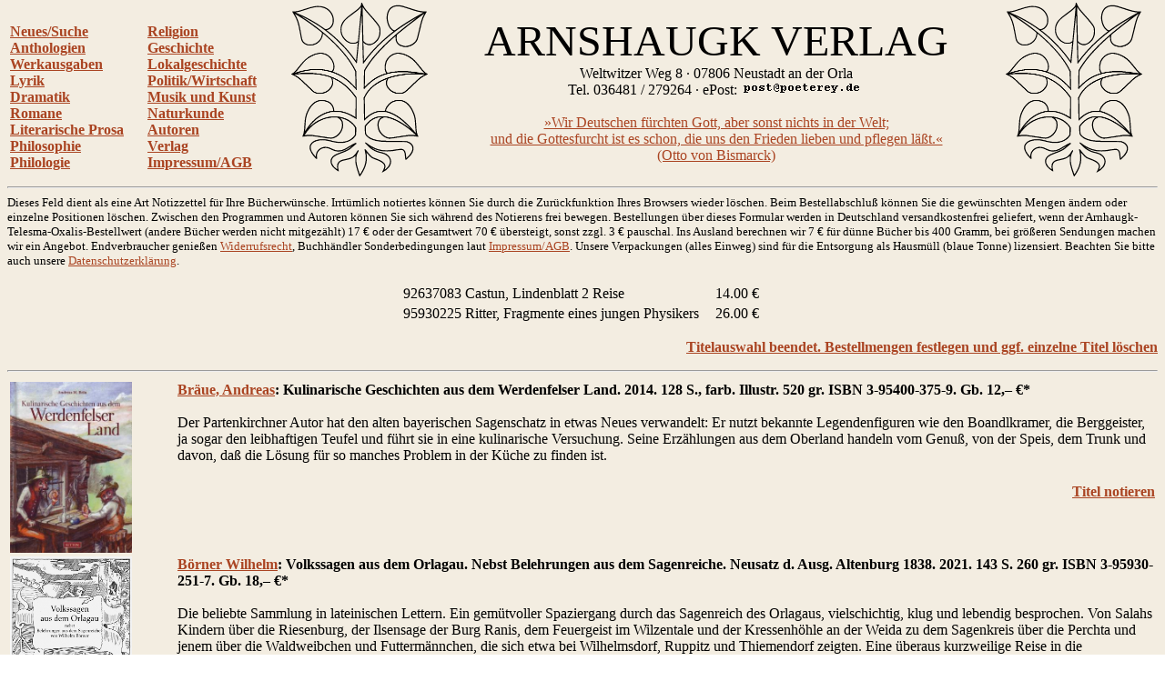

--- FILE ---
content_type: text/html
request_url: http://www.arnshaugk.de/index.php?v=12&korb=;;92637083%20Castun,%20Lindenblatt%202%20Reise%3C/td%3E%3Ctd%3E14.00;95930225%20Ritter,%20Fragmente%20eines%20jungen%20Physikers%3C/td%3E%3Ctd%3E26.00
body_size: 8815
content:
<html>
<head>
<title>Arnshaugk</title></head><body topmargin="0" leftmagin="0" rightmargin="0" background="http://www.lammla.de/back.jpg" link="#aa4422" alink="#aa4422" vlink="#aa4422"><table width="100%"><tr><td><br><b><a href="index.php?v=0&korb=;;92637083 Castun, Lindenblatt 2 Reise</td><td>14.00;95930225 Ritter, Fragmente eines jungen Physikers</td><td>26.00">Neues/Suche</font></a><br><a href="index.php?v=2&korb=;;92637083 Castun, Lindenblatt 2 Reise</td><td>14.00;95930225 Ritter, Fragmente eines jungen Physikers</td><td>26.00">Anthologien</font></a><br><a href="index.php?v=3&korb=;;92637083 Castun, Lindenblatt 2 Reise</td><td>14.00;95930225 Ritter, Fragmente eines jungen Physikers</td><td>26.00">Werkausgaben</font></a><br><a href="index.php?v=4&korb=;;92637083 Castun, Lindenblatt 2 Reise</td><td>14.00;95930225 Ritter, Fragmente eines jungen Physikers</td><td>26.00">Lyrik</font></a><br><a href="index.php?v=5&korb=;;92637083 Castun, Lindenblatt 2 Reise</td><td>14.00;95930225 Ritter, Fragmente eines jungen Physikers</td><td>26.00">Dramatik</font></a><br><a href="index.php?v=6&korb=;;92637083 Castun, Lindenblatt 2 Reise</td><td>14.00;95930225 Ritter, Fragmente eines jungen Physikers</td><td>26.00">Romane</font></a><br><a href="index.php?v=7&korb=;;92637083 Castun, Lindenblatt 2 Reise</td><td>14.00;95930225 Ritter, Fragmente eines jungen Physikers</td><td>26.00">Literarische Prosa</font></a><br><a href="index.php?v=8&korb=;;92637083 Castun, Lindenblatt 2 Reise</td><td>14.00;95930225 Ritter, Fragmente eines jungen Physikers</td><td>26.00">Philosophie</font></a><br><a href="index.php?v=9&korb=;;92637083 Castun, Lindenblatt 2 Reise</td><td>14.00;95930225 Ritter, Fragmente eines jungen Physikers</td><td>26.00">Philologie</font></a><br></b></td><td><br><b><a href="index.php?v=10&korb=;;92637083 Castun, Lindenblatt 2 Reise</td><td>14.00;95930225 Ritter, Fragmente eines jungen Physikers</td><td>26.00">Religion</font></a><br><a href="index.php?v=11&korb=;;92637083 Castun, Lindenblatt 2 Reise</td><td>14.00;95930225 Ritter, Fragmente eines jungen Physikers</td><td>26.00">Geschichte</font></a><br><a href="index.php?v=12&korb=;;92637083 Castun, Lindenblatt 2 Reise</td><td>14.00;95930225 Ritter, Fragmente eines jungen Physikers</td><td>26.00">Lokalgeschichte</font></a><br><a href="index.php?v=13&korb=;;92637083 Castun, Lindenblatt 2 Reise</td><td>14.00;95930225 Ritter, Fragmente eines jungen Physikers</td><td>26.00">Politik/Wirtschaft</font></a><br><a href="index.php?v=14&korb=;;92637083 Castun, Lindenblatt 2 Reise</td><td>14.00;95930225 Ritter, Fragmente eines jungen Physikers</td><td>26.00">Musik und Kunst</font></a><br><a href="index.php?v=15&korb=;;92637083 Castun, Lindenblatt 2 Reise</td><td>14.00;95930225 Ritter, Fragmente eines jungen Physikers</td><td>26.00">Naturkunde</font></a><br><a href="index.php?v=16&korb=;;92637083 Castun, Lindenblatt 2 Reise</td><td>14.00;95930225 Ritter, Fragmente eines jungen Physikers</td><td>26.00">Autoren</font></a><br><a href="index.php?v=17&korb=;;92637083 Castun, Lindenblatt 2 Reise</td><td>14.00;95930225 Ritter, Fragmente eines jungen Physikers</td><td>26.00">Verlag</font></a><br><a href="index.php?v=18&korb=;;92637083 Castun, Lindenblatt 2 Reise</td><td>14.00;95930225 Ritter, Fragmente eines jungen Physikers</td><td>26.00">Impressum/AGB</font></a><br></b></td><td align="center"><img src="linde_wappen.gif" width="150"></td><td align="center"><font size="7">ARNSHAUGK VERLAG</font><br>Weltwitzer Weg 8 &middot; 07806 Neustadt an der Orla<br>Tel. 036481 / 279264 &middot; ePost: <img src="arnmail.gif"><br><br><a href="doebbeliner.pdf">�Wir Deutschen f�rchten Gott, aber sonst nichts in der Welt;<br>und die Gottesfurcht ist es schon, die uns den Frieden lieben und pflegen l��t.�<br>(Otto von Bismarck)</a></td><td align="center"><img src="linde_wappen.gif" width="150"></td></tr></table>
<hr><small>Dieses Feld dient als eine Art Notizzettel f&uuml;r Ihre B&uuml;cherw&uuml;nsche. Irrt&uuml;mlich notiertes k&ouml;nnen Sie durch die Zur&uuml;ckfunktion Ihres Browsers wieder l&ouml;schen. Beim Bestell&shy;abschlu&szlig; k&ouml;nnen Sie die gew&uuml;nschten Mengen &auml;ndern oder einzelne Positionen l&ouml;schen. Zwischen den Programmen und Autoren k&ouml;nnen Sie sich w&auml;hrend des Notierens frei bewegen. Bestellungen &uuml;ber dieses Formular werden in Deutschland versandkostenfrei geliefert, wenn der Arnhaugk-Telesma-Oxalis-Bestellwert (andere B&uuml;cher werden nicht mitgez&auml;hlt) 17 &euro; oder der Gesamtwert 70 &euro; &uuml;bersteigt, sonst zzgl. 3 &euro; pauschal. Ins Ausland berechnen wir 7 &euro; f&uuml;r d&uuml;nne B&uuml;cher bis 400 Gramm, bei gr&ouml;&szlig;eren Sendungen machen wir ein Angebot. Endverbraucher genie&szlig;en <a href="index.php?v=19&korb=;;92637083 Castun, Lindenblatt 2 Reise</td><td>14.00;95930225 Ritter, Fragmente eines jungen Physikers</td><td>26.00">Widerrufsrecht</a>, Buchh&auml;ndler Sonderbedingungen laut <a href="index.php?v=18&korb=;;92637083 Castun, Lindenblatt 2 Reise</td><td>14.00;95930225 Ritter, Fragmente eines jungen Physikers</td><td>26.00">Impressum/AGB</a>. Unsere Verpackungen (alles Einweg) sind f&uuml;r die Entsor&shy;gung als Hausm&uuml;ll (blaue Tonne) lizensiert. Beachten Sie bitte auch unsere <a href="index.php?v=20&korb=;;92637083 Castun, Lindenblatt 2 Reise</td><td>14.00;95930225 Ritter, Fragmente eines jungen Physikers</td><td>26.00">Datenschutzerkl&auml;rung</a>.<br><br></small><table align="center" width="400"><tr><td>92637083 Castun, Lindenblatt 2 Reise</td><td>14.00 &euro;</td></tr><tr><td>95930225 Ritter, Fragmente eines jungen Physikers</td><td>26.00 &euro;</td></tr></table><p align="right"><b><a href="korrektur.php?korb=;;92637083 Castun, Lindenblatt 2 Reise</td><td>14.00;95930225 Ritter, Fragmente eines jungen Physikers</td><td>26.00">Titelauswahl beendet. Bestellmengen festlegen und ggf. einzelne Titel l&ouml;schen</a></b></p><hr><table><tr><td valign="top" width="180"><img src="http://www.lammla.de/umschlag/9/95400375.jpg" width="134"</td><td valign="top"><b><a href="index.php?v=12&korb=;;92637083 Castun, Lindenblatt 2 Reise</td><td>14.00;95930225 Ritter, Fragmente eines jungen Physikers</td><td>26.00&autor=Br%E4ue,%20Andreas">Br&auml;ue, Andreas</a>: Kulinarische Geschichten aus dem Werdenfelser Land.  2014. 128 S., farb. Illustr.    520 gr. ISBN 3-95400-375-9. Gb. <nobr>12,&ndash; &euro;*</nobr></b><br><br>Der Partenkirchner Autor hat den alten bayerischen Sagenschatz in etwas Neues verwandelt: Er nutzt bekannte Legendenfiguren wie den Boandlkramer, die Berggeister, ja sogar den leibhaftigen Teufel und f&uuml;hrt sie in eine kulinarische Versuchung. Seine Erz&auml;hlungen aus dem Oberland handeln vom Genu&szlig;, von der Speis, dem Trunk und davon, da&szlig; die L&ouml;sung f&uuml;r so manches Problem in der K&uuml;che zu finden ist.<table width="100%"><tr><td><b></td></tr></table><p align="right"><b><a href="index.php?v=12&x=&autor=&wg=&vl=&korb=;;92637083 Castun, Lindenblatt 2 Reise</td><td>14.00;95930225 Ritter, Fragmente eines jungen Physikers</td><td>26.00;95400375+Braeue, Werdenfelser Land</td><td>12.00"><nobr>Titel notieren</nobr></a></p></b></td></tr><tr><td valign="top" width="180"><img src="http://www.lammla.de/umschlag/9/95930251.jpg" width="134"</td><td valign="top"><b><a href="index.php?v=12&korb=;;92637083 Castun, Lindenblatt 2 Reise</td><td>14.00;95930225 Ritter, Fragmente eines jungen Physikers</td><td>26.00&autor=B%F6rner%20Wilhelm">B&ouml;rner Wilhelm</a>: Volkssagen aus dem Orlagau. Nebst Belehrungen aus dem Sagenreiche. Neusatz d. Ausg. Altenburg 1838. 2021. 143 S.                        260 gr. ISBN 3-95930-251-7. Gb. <nobr>18,&ndash; &euro;*</nobr></b><br><br>Die beliebte Sammlung in lateinischen Lettern. Ein gem&uuml;tvoller Spaziergang durch das Sagenreich des Orlagaus, vielschichtig, klug und lebendig besprochen. Von Salahs Kindern &uuml;ber die Riesenburg, der Ilsensage der Burg Ranis, dem Feuergeist im Wilzentale und der Kressenh&ouml;hle an der Weida zu dem Sagenkreis &uuml;ber die Perchta und jenem &uuml;ber die Waldweibchen und Futterm&auml;nnchen, die sich etwa bei Wilhelmsdorf, Ruppitz und Thiemendorf zeigten. Eine &uuml;beraus kurzweilige Reise in die Vorstellungen und die Erz&auml;hlkultur der b&auml;uerlichen Welt unserer Heimat und deren Wiederentdeckung im 19. Jahrhundert.<table width="100%"><tr><td><b></td></tr></table><p align="right"><b><a href="index.php?v=12&x=&autor=&wg=&vl=&korb=;;92637083 Castun, Lindenblatt 2 Reise</td><td>14.00;95930225 Ritter, Fragmente eines jungen Physikers</td><td>26.00;95930251+Boerner, Volkssagen aus dem Orlagau</td><td>18.00"><nobr>Titel notieren</nobr></a></p></b></td></tr><tr><td valign="top" width="180"><img src="http://www.lammla.de/umschlag/9/94111898.jpg" width="134"</td><td valign="top"><b><a href="index.php?v=12&korb=;;92637083 Castun, Lindenblatt 2 Reise</td><td>14.00;95930225 Ritter, Fragmente eines jungen Physikers</td><td>26.00&autor=Castell-R%FCdenhausen,%20Karl%20Graf%20zu%20(Hg.)">Castell-R&uuml;denhausen, Karl Graf zu (Hg.)</a>: Ludwig II. Auf den Spuren des M&auml;rchenk&ouml;nigs.  2011. 160 S., zahlr. farb. Abb.                   1040 gr. ISBN 3-941118-98-6. Gb. <nobr>16,&ndash; &euro;*</nobr></b><br><br>Die M&auml;rchenschl&ouml;sser des K&ouml;nigs stehen ebenso im Mittelpunkt wie dessen Liebe zur Musik Richard Wagners. Der zeitgeschichtliche wie politische Hintergrund, z.B. die Antragung der Krone an die Preu&szlig;en im &raquo;Kaiserbrief&laquo;, werden durch Bild- und bisher unver&ouml;ffentlichte Textdokumente aus dem F&uuml;rstlich Castell'schen Archiv beleuchtet.<table width="100%"><tr><td><b></td></tr></table><p align="right"><b><a href="index.php?v=12&x=&autor=&wg=&vl=&korb=;;92637083 Castun, Lindenblatt 2 Reise</td><td>14.00;95930225 Ritter, Fragmente eines jungen Physikers</td><td>26.00;94111898+Castell, Ludwig II.</td><td>16.00"><nobr>Titel notieren</nobr></a></p></b></td></tr><tr><td valign="top" width="180"><img src="http://www.lammla.de/umschlag/83/83132456.jpg" width="134"</td><td valign="top"><b><a href="index.php?v=12&korb=;;92637083 Castun, Lindenblatt 2 Reise</td><td>14.00;95930225 Ritter, Fragmente eines jungen Physikers</td><td>26.00&autor=Durdel-Hoffmann,%20Sabine">Durdel-Hoffmann, Sabine</a>: Drachenfels und Loreley. Sagen aus dem Rheinland.  2016. 80 S.                    260 gr. ISBN 3-8313-2456-5. Gb. <nobr>8,&ndash; &euro;*</nobr></b><br><br>Der m&auml;chtige Strom mit seinen romantischen T&auml;lern, bizarren Felsen, imposanten Burgen und m&auml;chtigen alten St&auml;dten befl&uuml;gelt seit jeher die Phantasie der Menschen. Reich ist der Sagenschatz in einer der &auml;ltesten deutschen Kulturlandschaften. Weit &uuml;ber die Grenzen des Rheinlandes hinaus bekannt sind die guten Taten der hilfreichen Heinzelm&auml;nnchen zu K&ouml;ln, die verderbenbringenden Lockrufe der lieblichen Lorelei, der furchtverbreitende Drache vom Fels, die feindlichen Br&uuml;der, die wei&szlig;e Frau im Schlo&szlig;turm, der tapfere Ritter Roland oder die Geisterrunde von Bacharach. Zeitlos und fesselnd ziehen die spannenden Sagen zum Entdecken und Wiederentdecken Leser bis heute in den Bann.<table width="100%"><tr><td><b></td></tr></table><p align="right"><b><a href="index.php?v=12&x=&autor=&wg=&vl=&korb=;;92637083 Castun, Lindenblatt 2 Reise</td><td>14.00;95930225 Ritter, Fragmente eines jungen Physikers</td><td>26.00;83132456+Durdel-Hoffmann, Drachenfels und Loreley</td><td>8.00"><nobr>Titel notieren</nobr></a></p></b></td></tr><tr><td valign="top" width="180"><img src="http://www.lammla.de/umschlag/9/92637049.jpg" width="134"</td><td valign="top"><b><a href="index.php?v=12&korb=;;92637083 Castun, Lindenblatt 2 Reise</td><td>14.00;95930225 Ritter, Fragmente eines jungen Physikers</td><td>26.00&autor=">Kahlal, Heidrun</a> / <a href="index.php?v=12&korb=;;92637083 Castun, Lindenblatt 2 Reise</td><td>14.00;95930225 Ritter, Fragmente eines jungen Physikers</td><td>26.00&autor="> Wolf, Dieter</a>: Der Turmknopf der Kirche zu Neunhofen.  2010. 154 S., 37 farb. u. 32 s/w Abb. a. Taf.                            200 gr. ISBN 3-926370-49-1. Kt. <nobr>14,&ndash; &euro;*</nobr></b><br><br>Seit alters ist es Brauch, im Turmknopf Zeitzeugen einzuschlie&szlig;en, so auch in Neunhofen, der &auml;ltesten Kirche im Orlagau. Im Jahre 2008 mu&szlig;te die Turmspitze erneuert werden, zu diesem Anla&szlig; wurde das Archiv im Knopf vor der versammelten Gemeinde ge&ouml;ffnet. Heidrun Kahlal und Dieter Wolf pr&auml;sentieren die Fundst&uuml;cke, die viel &uuml;ber Freuden und Sorgen vergangener Generationen aussagen. Bei dieser Sichtung ergaben sich nicht nur unerwartete Parallelen zur Gegenwart, es entstand auch das unbedingte Gef&uuml;hl, da&szlig; diese Art der &Uuml;berlieferung auch f&uuml;r unsere Nachkommen unverzichtbar bleiben wird.<table width="100%"><tr><td><b> <a target="rezension" href="http://das-lindenblatt.info/frei/?autor=Gisela%20Rein&titel=Der%20Turmknopf%20&text=turmknopf&back=../wolf/back.jpg
">Rezension</a></td></tr></table><p align="right"><b><a href="index.php?v=12&x=&autor=&wg=&vl=&korb=;;92637083 Castun, Lindenblatt 2 Reise</td><td>14.00;95930225 Ritter, Fragmente eines jungen Physikers</td><td>26.00;92637049+Kahlal, Turmknopf der Kirche zu Neunhofen</td><td>14.00"><nobr>Titel notieren</nobr></a></p></b></td></tr><tr><td valign="top" width="180"><img src="http://www.lammla.de/umschlag/9/93985628.jpg" width="134"</td><td valign="top"><b><a href="index.php?v=12&korb=;;92637083 Castun, Lindenblatt 2 Reise</td><td>14.00;95930225 Ritter, Fragmente eines jungen Physikers</td><td>26.00&autor=">Kahlal, Heidrun</a> / <a href="index.php?v=12&korb=;;92637083 Castun, Lindenblatt 2 Reise</td><td>14.00;95930225 Ritter, Fragmente eines jungen Physikers</td><td>26.00&autor="> Wolf, Dieter</a>: Neunhofen. Eine heimatgeschichtliche Spurensuche.  2007. 282 S., Abb., Ktn.                   520 gr. ISBN 3-939856-28-2. Kt. <nobr>19,80 &euro;*</nobr></b><br><br>Der th&uuml;ringische Ort Neunhofen in der N&auml;he von Neustadt an der Orla hat eine fast tausendj&auml;hrige Geschichte aufzuweisen. F&uuml;r die Ortsgr&uuml;ndung und bis weit in das Mittelalter spielten K&ouml;nigin Richeza und der Orden der Benediktiner eine bedeutende Rolle. Die vorliegende Chronik der regionalen Geschichte gibt mit ihren Exkursen oft erstaunliche Einblicke auch in gr&ouml;&szlig;ere Zusammenh&auml;nge, die von &raquo;Zeitgeist-Historikern&laquo; sehr gerne verschwiegen werden. Brillant dargestellt ist, wie die &raquo;gro&szlig;e Welt&laquo; auf die &raquo;kleine Welt&laquo; wirkte, sie ver&auml;nderte, aufbaute, zerst&ouml;rte und oft manipulierte. So gewinnt der Leser einen unverstellten Blick auf ein Grundprinzip der Geschichte: Die ewige Wiederkehr des &Auml;hnlichen.<table width="100%"><tr><td><b></td></tr></table><p align="right"><b><a href="index.php?v=12&x=&autor=&wg=&vl=&korb=;;92637083 Castun, Lindenblatt 2 Reise</td><td>14.00;95930225 Ritter, Fragmente eines jungen Physikers</td><td>26.00;93985628+Kahlal, Neunhofen</td><td>19.80"><nobr>Titel notieren</nobr></a></p></b></td></tr><tr><td valign="top" width="180"><img src="http://www.lammla.de/umschlag/9/94406479.jpg" width="134"</td><td valign="top"><b><a href="index.php?v=12&korb=;;92637083 Castun, Lindenblatt 2 Reise</td><td>14.00;95930225 Ritter, Fragmente eines jungen Physikers</td><td>26.00&autor=Kurowski,%20Franz">Kurowski, Franz</a>: Th&uuml;ringen. Von der Vorzeit bis heute. Herrscher - Residenzen - Land und Leute. 3. &uuml;berarb. Aufl. 2017. 4&deg;  392 S., 235 s/w, 80 farb. Abb., 23 Ktn., 32 Tab.         1600 gr. ISBN 3-944064-79-8. Gb. <nobr>42,&ndash; &euro;*</nobr></b><br><br>Von Steinzeitj&auml;gern &uuml;ber Kelten, R&ouml;mer und Hermunduren bis zum  germanischen K&ouml;nigreich &ndash; mit seiner Heiligen, der K&ouml;nigstochter Radegunde &ndash; wurde Th&uuml;ringen von fr&auml;nkischen Truppen erobert und mit Fiskalg&uuml;tern, Markenherz&ouml;gen und K&ouml;nigsh&ouml;fen durchzogen. Der Kampf gegen die Wilzen und Sorben an der Ostgrenze und die Missionierung durch Bonifatius f&uuml;hrten zur ersten Landgrafen-Dynastie der Ludowinger, deren Hauptresidenz die Wartburg wurde.<br>
Mit h&ouml;fischen Festen und S&auml;ngerwettstreiten &ndash; darunter Wolfram von Eschenbach und Walter von der Vogelweide &ndash; und der bedr&uuml;ckenden Geschichte der Heiligen Elisabeth erlebte die Wartburg ihren ersten H&ouml;hepunkt. Martin Luther, der hier die Bibel &uuml;bersetze, markierte die Zeit der Reformation. Als die Burschenschaften zur Wartburg empor marschierten, erlebte sie ihren dritten gro&szlig;en Glanzpunkt.<br>
Trotz der Verheerungen Th&uuml;ringens durch Bauernkrieg, den Schmalkaldischen Krieg und den Drei&szlig;igj&auml;hrigen Krieg gediehen die Reichsst&auml;dte. Reichsritter und Grafen gr&uuml;ndeten eine Vielzahl kleiner Residenzen mit prunkvollen Schl&ouml;ssern, die noch heute die Vielfalt und Sch&ouml;nheit Th&uuml;ringens markieren.<table width="100%"><tr><td><b></td></tr></table><p align="right"><b><a href="index.php?v=12&x=&autor=&wg=&vl=&korb=;;92637083 Castun, Lindenblatt 2 Reise</td><td>14.00;95930225 Ritter, Fragmente eines jungen Physikers</td><td>26.00;94406479+Kurowski, Thueringen</td><td>42.00"><nobr>Titel notieren</nobr></a></p></b></td></tr><tr><td valign="top" width="180"><img src="http://www.lammla.de/umschlag/9/94406454.jpg" width="134"</td><td valign="top"><b><a href="index.php?v=12&korb=;;92637083 Castun, Lindenblatt 2 Reise</td><td>14.00;95930225 Ritter, Fragmente eines jungen Physikers</td><td>26.00&autor=Nahodyl%20Nem%E9nyi,%20Baron%20G%E9za-�rp�d%20von">Nahodyl Nem&eacute;nyi, Baron G&eacute;za-�rp�d von</a>: Adel im Fl&auml;ming. Hundert Familien, die Geschichte und Kultur des Fl&auml;mings ma&szlig;geblich gestaltet und gepr&auml;gt haben.  2015. 157 S., 2 Abb., 103 Wappen, 1 Stammb.                                250 gr. ISBN 3-944064-54-2. Gb. <nobr>18,&ndash; &euro;*</nobr></b><br><br>Der Adel wird heute von vielen Menschen als &uuml;berlebte und allenfalls illustre Angelegenheit betrachtet. Dabei besteht gro&szlig;e Unkenntnis &uuml;ber Herkunft und Kulturleistungen dieses Standes und seiner Geschlechter. Im Gebiet zwischen Ziesar, Golzow, Belitz, Treuenbrietzen und Wiesenburg finden sich sehr viele Zeugen f&uuml;r Gestaltung und Pr&auml;gekraft adliger Familien, aber sie werden meist nur in Heimatkalendern und Dorfchroniken gew&uuml;rdigt. Das Buch tr&auml;gt das Material zusammen und kann als Nachschlagewerk verwendet werden.<br>
Der Autor beschr&auml;nkt sich aber nicht auf die Vergangenheit. Der Anspruch des Adels, vorbildlich in Pflichterf&uuml;llung und Lebensf&uuml;hrung zu sein, endet nicht 1918. Nat&uuml;rlich ist die unaufgeregte Beteiligung an wirtschaftlichen und kulturellen Werken, ist ein Hochhalten selbstbeherrschter Lebensart und der Grundsatz &raquo;Mehr Sein als Schein&laquo; nicht besonders interessant f&uuml;r die Schlagzeilen. Mit dem zunehmenden Unbehagen an den Folgen der Kulturrevolution von 68 w&auml;chst aber das Interesse an diesem stillen Standhalten im Dasein.<table width="100%"><tr><td><b> <a target="rezension" href="http://arnshaugk.de/rez/wochenspiegel151021.jpg
">Rezension</a></td></tr></table><p align="right"><b><a href="index.php?v=12&x=&autor=&wg=&vl=&korb=;;92637083 Castun, Lindenblatt 2 Reise</td><td>14.00;95930225 Ritter, Fragmente eines jungen Physikers</td><td>26.00;94406454+Nahodyl, Adel im Flaeming</td><td>18.00"><nobr>Titel notieren</nobr></a></p></b></td></tr><tr><td valign="top" width="180"><img src="http://www.lammla.de/umschlag/9/94406455.jpg" width="134"</td><td valign="top"><b><a href="index.php?v=12&korb=;;92637083 Castun, Lindenblatt 2 Reise</td><td>14.00;95930225 Ritter, Fragmente eines jungen Physikers</td><td>26.00&autor=Nahodyl%20Nem%E9nyi,%20Baron%20G%E9za-�rp�d%20von">Nahodyl Nem&eacute;nyi, Baron G&eacute;za-�rp�d von</a>: Kultst&auml;tten im Fl&auml;ming. Vorzeitliche Heiligt&uuml;mer, Hexen- und Blocksberge, Opfersteine, Quellen, Spukschl&ouml;sser und Sagenorte.  2015. 171 S., 93 meist farb. Abb., 25 Ktn.                                        400 gr. ISBN 3-944064-55-0. Gb. <nobr>24,&ndash; &euro;*</nobr></b><br><br>Von den St&auml;tten, wo unsere Vorfahren einst ihre G&ouml;tter verehrten, ist vieles f&uuml;r immer ins Dunkel der Geschichte versunken. Uns bleiben oft nur Bruchst&uuml;cke, Indizien wie Orts- und Flurnamen oder Sagen, die auf eine vorzeitliche Bedeutung hinweisen. Erfahrungsgem&auml;&szlig; finden Arch&auml;ologen in alten Heiligt&uuml;mern meist wenig, einige Feuerstellen vielleicht, einzelne Gr&auml;ber, aber Funde wie die Himmelsscheibe sind die absolute Ausnahme. Trotzdem also wenig M&ouml;glichkeiten bestehen, konnte ich in zehnj&auml;hriger Arbeit einige der alten, magischen Orte wiederentdecken. Das Ergebnis will ich in diesem Buche vorstellen und dazu anregen, diese Orte zu besuchen. Die alten Kultst&auml;tten haben oft noch ihre fr&uuml;here Ausstrahlung bewahrt, oft f&uuml;hlen wir uns darin wirklich in die Zeit vor 1000 Jahren zur&uuml;ckversetzt, als Albrecht der B&auml;r die Wenden bekriegte. Wer also so einen Ort betritt, der m&ouml;ge die Stille respektieren und sich so verhalten, wie er es in einer Kirche oder auf einem Friedhofe tun w&uuml;rde, die St&auml;tten nicht zerst&ouml;ren oder verunreinigen, damit auch noch sp&auml;tere Generationen dort Kraft sch&ouml;pfen k&ouml;nnen.<table width="100%"><tr><td><b> <a target="rezension" href="http://niemegk-bloggt.de/2015/10/22/niemegks-gerichtsberg-im-neuen-buch/#more-7527
">Rezension</a> <a target="rezension" href="http://www.blickpunkt-brandenburg.de/nachrichten/potsdam-mittelmark/artikel/40884/%E2%80%9EKultstaetten+im+Flaeming%E2%80%9C
">Rezension</a></td></tr></table><p align="right"><b><a href="index.php?v=12&x=&autor=&wg=&vl=&korb=;;92637083 Castun, Lindenblatt 2 Reise</td><td>14.00;95930225 Ritter, Fragmente eines jungen Physikers</td><td>26.00;94406455+Nahodyl, Kultstaetten im Flaeming</td><td>24.00"><nobr>Titel notieren</nobr></a></p></b></td></tr><tr><td valign="top" width="180"><img src="http://www.lammla.de/umschlag/9/94406450.jpg" width="134"</td><td valign="top"><b><a href="index.php?v=12&korb=;;92637083 Castun, Lindenblatt 2 Reise</td><td>14.00;95930225 Ritter, Fragmente eines jungen Physikers</td><td>26.00&autor=Schr%F6der,%20Siegfried">Schr&ouml;der, Siegfried</a>: Osning - der G&ouml;tterwald. Geschichte und Ikonographie im Umfeld der Externsteine. Mit einem Aufsatz &uuml;ber astronomische Auff&auml;lligkeiten an den Externsteinen von Prof. Dr. Wolfhard Schlosser.  2015. 158 S., 26 Abb.                                                         360 gr. ISBN 3-944064-50-X. Gb. <nobr>18,&ndash; &euro;*</nobr></b><br><br>Die Landschaft der Externsteine ist der Ort m&auml;chtiger Schlachten um Freiheit und Herrschaft in Germanien. Zugleich ist dies ein Ort gro&szlig;er Geheimnisse. Der Autor fand durch ikonographische Vergleiche mit Kunstwerken auf der Insel Gotland einen neuen Schl&uuml;ssel zum Verst&auml;ndnis zu den r&auml;tselhaften Figuren unserer Ahnen. Die Ergebnisse seiner jahrzehntelangen Forschungen pr&auml;sentiert er hier im historischen Kontext des Altertums und des Mittelalters.<table width="100%"><tr><td><b> <a target="rezension" href="http://das-lindenblatt.info/frei/?autor=Wilhelm%20Castun&titel=Osning%20-%20der%20G%F6tterwald&text=osning
">Rezension</a></td></tr></table><p align="right"><b><a href="index.php?v=12&x=&autor=&wg=&vl=&korb=;;92637083 Castun, Lindenblatt 2 Reise</td><td>14.00;95930225 Ritter, Fragmente eines jungen Physikers</td><td>26.00;94406450+Schroeder, Osning  - der Goetterwald</td><td>18.00"><nobr>Titel notieren</nobr></a></p></b></td></tr><tr><td valign="top" width="180"><img src="http://www.lammla.de/umschlag/9/94406417.jpg" width="134"</td><td valign="top"><b><a href="index.php?v=12&korb=;;92637083 Castun, Lindenblatt 2 Reise</td><td>14.00;95930225 Ritter, Fragmente eines jungen Physikers</td><td>26.00&autor=Sch%F6ps,%20Manuela">Sch&ouml;ps, Manuela</a>: Peiskersdorf. Ein schlesisches Dorf im Eulengebirgsvorland. Geschichte und Beschreibung.  2015. 204 S., 46 Abb., 22 Ktn.                                       300 gr. ISBN 3-944064-17-8. Gb. <nobr>28,&ndash; &euro;*</nobr></b><br><br>Peiskersdorf, erstmals 1305 erw&auml;hnt, liegt etwa 50 km westlich von Breslau und hatte 674 Einwohner im Jahre 1939. Minuti&ouml;s hat die Historikerin in jahrelanger Arbeit eine unglaubliche Materialf&uuml;lle zur deutschen Geschichte des Bauerndorfes, die mit der Vertreibung ein j&auml;hes Ende fand, gesammelt. Ein Mikrokosmos, der bespielhaft f&uuml;r den deutschen Osten steht. Erinnerungen an das Dorfleben und die Vertreibung erg&auml;nzen die historische Darstellung, die mit einer F&uuml;lle von Dokumenten illustriert wird und ein umfangreiches Literaturverzeichnis enth&auml;lt. Weitere Kapitel befassen sich mit der Vorgeschichte der Vertreibung und der &auml;lteren Geschichte Schlesiens &uuml;berhaupt.<table width="100%"><tr><td><b> <a target="rezension" href="http://das-lindenblatt.de/frei/?autor=Wilhelm%20Castun&titel=Peiskersdorf&text=peiskersdorf
">Rezension</a></td></tr></table><p align="right"><b><a href="index.php?v=12&x=&autor=&wg=&vl=&korb=;;92637083 Castun, Lindenblatt 2 Reise</td><td>14.00;95930225 Ritter, Fragmente eines jungen Physikers</td><td>26.00;94406417+Schoeps, Peiskersdorf</td><td>28.00"><nobr>Titel notieren</nobr></a></p></b></td></tr><tr><td valign="top" width="180"><img src="http://www.lammla.de/umschlag/9/95930252.jpg" width="134"</td><td valign="top"><b><a href="index.php?v=12&korb=;;92637083 Castun, Lindenblatt 2 Reise</td><td>14.00;95930225 Ritter, Fragmente eines jungen Physikers</td><td>26.00&autor=Stucke,%20Sigismund">Stucke, Sigismund</a>: Die Reu&szlig;en und ihr Land. Geschichte einer s&uuml;ddeutschen Dynastie.  2022. 208 S.                                360 gr. ISBN 3-95930-252-5. Gb. <nobr>22,&ndash; &euro;*</nobr></b><br><br>Bis heute wurde keine Abhandlung &uuml;ber die Reu&szlig;en ver&ouml;ffentlicht, die eine Trennung in die einzelnen Herrschaftsbereiche behandelt h&auml;tte. Und dies soll die Aufgabe der vorliegenden Arbeit sein: Eine Trennung in die einzelnen reu&szlig;ischen Staaten, ohne jedoch den Gesamt&uuml;berblick der reu&szlig;ischen Geschichte zu vernachl&auml;ssigen. Der Verfasser hofft, da&szlig; diese Abhandlung dazu anregen wird, da&szlig; k&uuml;nftig dem geschichtstr&auml;chtigen Th&uuml;ringer Raum mehr Aufmerksamkeit gezollt wird. Durch den UN-Auftritt des Reu&szlig;en Heinrich XIII. gewinnt diese Neuausgabe besondere Aktualit&auml;t.<table width="100%"><tr><td><b></td></tr></table><p align="right"><b><a href="index.php?v=12&x=&autor=&wg=&vl=&korb=;;92637083 Castun, Lindenblatt 2 Reise</td><td>14.00;95930225 Ritter, Fragmente eines jungen Physikers</td><td>26.00;95930252+Stucke, Reuszen und ihr Land</td><td>22.00"><nobr>Titel notieren</nobr></a></p></b></td></tr><tr><td valign="top" width="180"><img src="http://www.lammla.de/umschlag/86/86124650.jpg" width="134"</td><td valign="top"><b><a href="index.php?v=12&korb=;;92637083 Castun, Lindenblatt 2 Reise</td><td>14.00;95930225 Ritter, Fragmente eines jungen Physikers</td><td>26.00&autor=">Weiss, Norbert</a> / <a href="index.php?v=12&korb=;;92637083 Castun, Lindenblatt 2 Reise</td><td>14.00;95930225 Ritter, Fragmente eines jungen Physikers</td><td>26.00&autor="> Wonneberger, Jens</a>: Dresdner Dichterh&auml;user. 2. Aufl. 2010. 80 S.                      220 gr. ISBN 3-86124-650-3. Gb. <nobr>8,&ndash; &euro;*</nobr></b><br><br>Dresden gilt gemeinhin als Stadt der Musik und der bildenden K&uuml;nste. Die gro&szlig;e Zahl der Dichter und Literaten dagegen, die in Dresden geboren wurden, gestorben sind, hier Asyl fanden, lebten und schrieben, scheint vergessen. Die baulichen Ver&auml;nderungen und vor allem die Zerst&ouml;rung Dresdens in der Bombennacht vom 13. Februar 1945 haben viele Spuren und Zeugnisse des literarischen Lebens getilgt. Und doch gibt es sie, die H&auml;user Dresdner Dichter und Literaten: Das malerische Weinberghaus K&ouml;rners in Loschwitz, wo Schiller seinen Don Carlos schrieb, die Mietsh&auml;user in der Dresdner Neustadt, wo Erich K&auml;stner ein kleiner Junge war, der abseits gelegene Waldhof Carl Sternheims und die H&auml;user, in denen der polnische Schriftsteller Kraszewski wohnte und arbeitete.<table width="100%"><tr><td><b></td></tr></table><p align="right"><b><a href="index.php?v=12&x=&autor=&wg=&vl=&korb=;;92637083 Castun, Lindenblatt 2 Reise</td><td>14.00;95930225 Ritter, Fragmente eines jungen Physikers</td><td>26.00;86124650+Weiss, Dresdner Dichterhaeuser</td><td>8.00"><nobr>Titel notieren</nobr></a></p></b></td></tr><tr><td valign="top" width="180"><img src="http://www.lammla.de/umschlag/9/95930202.jpg" width="134"</td><td valign="top"><b><a href="index.php?v=12&korb=;;92637083 Castun, Lindenblatt 2 Reise</td><td>14.00;95930225 Ritter, Fragmente eines jungen Physikers</td><td>26.00&autor=Weiss,%20Volkmar">Weiss, Volkmar</a>: Der erweitere S&auml;chsArchReport. Eine Dokumentation des Leiters der Deutschen Zentralstelle f&uuml;r Genealogie in Leipzig 1990 bis 2007.  2019. 4&deg; 355 S., Reg.              1140 gr. ISBN 3-95930-202-9. Gb. <nobr>58,&ndash; &euro;*</nobr></b><br><br>In der amtlichen Abk&uuml;rzung S&auml;chsArchG umrahmte das S&auml;chsische Archiv-Gesetz die T&auml;tigkeit des S&auml;chsischen Archivwesens, dem die Deutsche Zentralstelle f&uuml;r Genealogie seit 1990 zugeordnet war und ist. Die Erfolgsgeschichte wandelte sich in einen Existenzkampf, als der Finanzminister Milbradt, &raquo;Hundezwinger und Zentralstelle&laquo; (so in einem Satz dem Landtag 1996 berichtet) in das vom Ministerpr&auml;sidenten Biedenkopf beg&uuml;nstigte Paunsdorf-Center umziehen lie&szlig;. Der im Detail belegte Report &uuml;ber diese Paunsdorf-Staatsaff&auml;re und bisher unbekannte Hintergr&uuml;nde und Folgen gibt dem Buch seinen Titel.<br>
Dennoch wurde von 1990 bis 2007 wegweisende Facharbeit geleistet, deren Ergebnisse nicht nur f&uuml;r Genealogen und Sozialhistoriker von Bedeutung sind. Eine kommentierte Bibliographie aller Publikationen (wann, warum und unter welchen Umst&auml;nden entstanden) von Dr. rer. nat. habil. Dr. phil. habil. Volkmar Weiss und seinen Mitarbeitern und die Wiedergabe wichtiger Texte vervollst&auml;ndigen den Sammelband. Die Person des Verfassers b&uuml;rgt f&uuml;r ein explosives Gemisch. F&uuml;r Wissenschaftshistoriker eine Fundgrube.<table width="100%"><tr><td><b> <a target="rezension" href="http://amazon.de/product-reviews/3959302029/
">Rezension</a></td></tr></table><p align="right"><b><a href="index.php?v=12&x=&autor=&wg=&vl=&korb=;;92637083 Castun, Lindenblatt 2 Reise</td><td>14.00;95930225 Ritter, Fragmente eines jungen Physikers</td><td>26.00;95930202+Weiss, Erweiterte SaechsArchReport</td><td>58.00"><nobr>Titel notieren</nobr></a></p></b></td></tr></table><br><br><br><br><br></font></body>
</html>